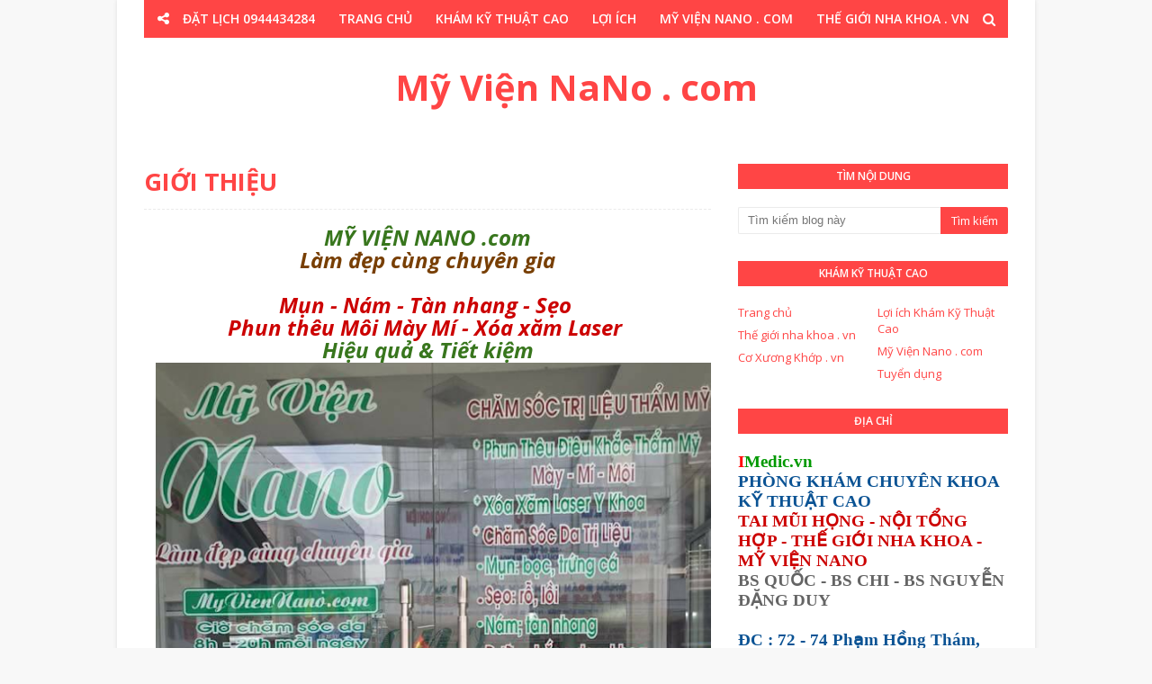

--- FILE ---
content_type: text/html; charset=UTF-8
request_url: http://www.myviennano.com/b/stats?style=WHITE_TRANSPARENT&timeRange=ALL_TIME&token=APq4FmANgh6e9J_94Nj7oFklilSxvX0Dbpkp3Ut9HzTosWT8MFShIERlRws3NvgQPQFXq96j0yfTJ4P_E_0ev-__BHxOuxbQ1g
body_size: 260
content:
{"total":190632,"sparklineOptions":{"backgroundColor":{"fillOpacity":0.1,"fill":"#ffffff"},"series":[{"areaOpacity":0.3,"color":"#fff"}]},"sparklineData":[[0,95],[1,30],[2,37],[3,16],[4,65],[5,49],[6,27],[7,39],[8,28],[9,35],[10,23],[11,44],[12,64],[13,43],[14,21],[15,20],[16,27],[17,23],[18,36],[19,26],[20,29],[21,19],[22,24],[23,26],[24,23],[25,28],[26,41],[27,21],[28,29],[29,18]],"nextTickMs":1800000}

--- FILE ---
content_type: text/javascript; charset=UTF-8
request_url: http://www.myviennano.com/feeds/posts/default?alt=json-in-script&max-results=2&callback=jQuery112406841007004615078_1768402075188&_=1768402075189
body_size: 6046
content:
// API callback
jQuery112406841007004615078_1768402075188({"version":"1.0","encoding":"UTF-8","feed":{"xmlns":"http://www.w3.org/2005/Atom","xmlns$openSearch":"http://a9.com/-/spec/opensearchrss/1.0/","xmlns$blogger":"http://schemas.google.com/blogger/2008","xmlns$georss":"http://www.georss.org/georss","xmlns$gd":"http://schemas.google.com/g/2005","xmlns$thr":"http://purl.org/syndication/thread/1.0","id":{"$t":"tag:blogger.com,1999:blog-1739893668155711664"},"updated":{"$t":"2026-01-12T06:03:54.039-08:00"},"category":[{"term":"Bs Nguyễn Đặng Duy"},{"term":"Phẫu thuật thẩm mỹ Cà Mau"},{"term":"Phẫu thuật thẩm mỹ Cần thơ"},{"term":"Phẫu thuật thẩm mỹ Sài Gòn"},{"term":"Mỹ Viện Nano Cà Mau"},{"term":"Y Khoa Kỹ Thuật Cao"},{"term":"IMedic.vn"},{"term":"IMedic"},{"term":"Thẩm Mỹ Mũi"},{"term":"Cắt Chỉ Sau Phẫu Thuật Thẩm Mỹ"},{"term":"Trị Sẹo Xấu"},{"term":"Vá Lỗ Tai Thẩm Mỹ"},{"term":"Má lúm đồng tiền"},{"term":"Thẩm mỹ mắt"},{"term":"Thẩm Mỹ Sẹo Xấu"},{"term":"Trị Sẹo Lồi"},{"term":"Thu gọn môi"},{"term":"Thẩm mỹ môi"},{"term":"IMedic.vn Y Khoa Kỹ Thuật Cao"},{"term":"Treo Cung Mày"},{"term":"Thẩm mỹ sẹo"},{"term":"Thẩm Mỹ Lỗ Tai"},{"term":"Trị Sẹo Lõm"},{"term":"Khép Cánh Mũi"},{"term":"Vá Tai Cà Mau"},{"term":"Cắt Chỉ Thẩm Mỹ"},{"term":"Mỹ Viện Nano"},{"term":"TRỊ MỤN"},{"term":"Trị Sẹo Lồi Cà Mau"},{"term":"Cuộn cánh mũi"},{"term":"Tạo hình môi tim"},{"term":"Chỉnh hình lỗ mũi"},{"term":"Mắt 2 mí"},{"term":"Răng Sứ Thẩm Mỹ"},{"term":"Thu gọn môi dày"},{"term":"Trị Sẹo Mặt"},{"term":"Trị cười hở nướu"},{"term":"Trị sụp mí"},{"term":"Căng da mặt"},{"term":"Khép Cuộn Cánh Mũi"},{"term":"SẸO LỒI"},{"term":"Thẩm mỹ Cà Mau"},{"term":"Thẩm mỹ cằm"},{"term":"Trám Răng Thẩm Mỹ"},{"term":"Trị Mụn Thịt Cà Mau"},{"term":"Trị sẹo mụn"},{"term":"Trị đốm nâu"},{"term":"Vá lỗ tai"},{"term":"Chỉnh hình tai vểnh"},{"term":"Khép lỗ tai vểnh"},{"term":"Lấy Mỡ Mi Mắt"},{"term":"Lấy sụn mũi Cà Mau"},{"term":"Xoá Sẹo Xấu"},{"term":"Độn cằm"},{"term":"Chăm sóc vết thương thẩm mỹ"},{"term":"Cắt mắt 2 mí"},{"term":"Giảm mỡ bụng Cà Mau"},{"term":"Lấy Da Dư Mi Mắt"},{"term":"Lấy mỡ mi mắt Cà Mau"},{"term":"Mở Rộng Góc Mắt"},{"term":"Nâng cao mũi"},{"term":"Nâng cao đầu mũi"},{"term":"Thon gọn hàm"},{"term":"Thẩm mỹ sẹo xấu Cà Mau"},{"term":"Trị Sẹo Lõm Cà Mau"},{"term":"Trị Sụp Mi Cà Mau"},{"term":"Trị nhăn da mặt"},{"term":"Trị nướu đen"},{"term":"Trị đỏ đầu mũi"},{"term":"Tạo hình môi trái tim"},{"term":"Xoá Rãnh Lệ"},{"term":"CHĂM SÓC DA"},{"term":"Chỉnh hình sẹo môi co kéo xấu"},{"term":"Cắt Nướu Trùm Răng Khôn"},{"term":"Khép tai vểnh"},{"term":"Lấy Mỡ Má"},{"term":"Lấy filler tạp chất"},{"term":"Môi trái tim"},{"term":"Phục Hồi Răng"},{"term":"Răng Sứ Thẩm Mỹ Cà Mau"},{"term":"Sửa Sẹo Xấu"},{"term":"TRỊ NÁM"},{"term":"Thon gọn mỡ bụng Cà Mau"},{"term":"Thu gọn mỡ nọng cằm"},{"term":"Thẩm mỹ căng da mặt"},{"term":"Thẩm mỹ tai"},{"term":"Treo Cung Mày Cà Mau"},{"term":"Trị Sẹo Lồi Sẹo Xấu"},{"term":"Trị Sẹo Môi"},{"term":"Trị Sụp Mí Mắt"},{"term":"Trị bướu mỡ mi mắt"},{"term":"Trị mỡ bụng Cà Mau"},{"term":"Trị mụn Cà Mau"},{"term":"Trị nhăn da"},{"term":"Trị nhăn da mũi"},{"term":"Trị sẹo cằm"},{"term":"Trị sẹo lồi lỗ tai"},{"term":"Trị sẹo mụn lõm"},{"term":"Trị sẹo thủy đậu"},{"term":"Trị đỏ đầu mũi sau nâng"},{"term":"Tạo Hình Mắt"},{"term":"Tạo Hình Tai"},{"term":"Xỏ Tai Tiêu Chuẩn Y Khoa Thẩm Mỹ"},{"term":"ĐỐM NÂU"},{"term":"CHỐNG NẮNG"},{"term":"Chỉnh hình lỗ tai biến dạng"},{"term":"Chỉnh hình môi"},{"term":"Cắt thắng lưỡi"},{"term":"Cắt đồng điếu"},{"term":"Giảm Mỡ Cà Mau"},{"term":"Giảm mỡ hông Cà Mau"},{"term":"Giảm mỡ thon gọn bụng an toàn không phẫu thuật"},{"term":"Gói Xông Cảm Cúm Cà Mau"},{"term":"Hạ gồ xương mũi"},{"term":"Kéo dài trụ mũi"},{"term":"Lấy Cơ Mi Dư"},{"term":"Lấy chỉ căng mũi"},{"term":"Lấy da dư mỡ thừa"},{"term":"Lấy mỡ thừa mí mắt"},{"term":"Má Lúm Đồng Tiền Sinh Học"},{"term":"Nâng mũi"},{"term":"Phẫu thuật th mỹ Sài Gòn"},{"term":"Phẫu thuật thẩm mỹ môi Cà mau"},{"term":"Sẹo Lõm"},{"term":"Sẹo lồi tai"},{"term":"Sẹo xấu"},{"term":"Thu gọn cánh mũi"},{"term":"Thu gọn mũi"},{"term":"Thu gọn mỡ má"},{"term":"Thẩm mỹ cánh mũi"},{"term":"Thẩm mỹ nướu răng"},{"term":"Thẩm mỹ sẹo môi cằm"},{"term":"Thẩm mỹ đồng tiền"},{"term":"Thế Giới Nha Khoa"},{"term":"Tri Sẹo Mặt Cà Mau"},{"term":"Trắng Răng"},{"term":"Trị Hôi Miệng"},{"term":"Trị Hôi Miệng Cà Mau"},{"term":"Trị Sẹo Cà Mau"},{"term":"Trị Sẹo Lõm Môi"},{"term":"Trị Sẹo Lồi Môi"},{"term":"Trị Sẹo Mũi Cà Mau"},{"term":"Trị Sẹo Viền Môi"},{"term":"Trị Sẹo Xấu Môi"},{"term":"Trị da dư mi mắt"},{"term":"Trị hở mi mắt"},{"term":"Trị lộ sụn mũi"},{"term":"Trị mũi đau đỏ do Filler tạp chất"},{"term":"Trị nhức răng không nhổ"},{"term":"Trị nếp nhăn chân chim"},{"term":"Trị nếp nhăn da mặt"},{"term":"Trị nếp nhăn trán"},{"term":"Trị nốt ruồi to"},{"term":"Trị sẹo"},{"term":"Trị sẹo lồi mặt"},{"term":"Trị sẹo rỗ"},{"term":"Trị sẹo rỗ lõm thủy đậu"},{"term":"Trị sụp mi mắt"},{"term":"Trị xệ mi mắt"},{"term":"Trị đau hàm"},{"term":"Trị đổ nhiều mồ hôi nách"},{"term":"Tái Tạo Răng"},{"term":"Tạo Mắt Hai Mí"},{"term":"Vá lỗ tai Cà Mau"},{"term":"Xoá Nhăn"},{"term":"Xông Cảm Hoa Đà"},{"term":"Xỏ lỗ tai y khoa"},{"term":"Đốt Mụn Thịt Cà Mau"},{"term":"Bướu mỡ mi mắt"},{"term":"CellFusionC Cà Mau"},{"term":"Chăm sóc vết thương"},{"term":"Chỉnh cao đầu mũi"},{"term":"Chỉnh hình cánh mũi"},{"term":"Chỉnh hình khép lỗ tai vểnh"},{"term":"Chỉnh hình lỗ tai"},{"term":"Chỉnh hình môi lõm"},{"term":"Chỉnh hình nhô cằm"},{"term":"Chỉnh hình trụ mũi"},{"term":"Chỉnh hình xương mũi"},{"term":"Chỉnh hết gồ mũi"},{"term":"Chỉnh hết gồ sống mũi"},{"term":"Chỉnh hết gồ xương mũi"},{"term":"Chỉnh lỗ mũi đều nhau hạt đậu"},{"term":"Chỉnh tai bị nhọn"},{"term":"Chỉnh đều lỗ mũi"},{"term":"Chỉnh độ phùng cánh mũi"},{"term":"Chỉnh độ rộng mũi"},{"term":"CÔNG NGHỆ NANO"},{"term":"Cánh mũi"},{"term":"Cắt Mí Mắt"},{"term":"Cắt Nướu Trùm"},{"term":"Cắt Nướu Trùm Răng"},{"term":"Cắt cánh mũi Cà Mau"},{"term":"Cắt da dư mỡ thừa mi mắt Cà mau"},{"term":"Cắt mắt 2 mí Cà Mau"},{"term":"Cắt thắng môi"},{"term":"Cắt đồng tiền"},{"term":"Da dư mỡ thừa mắt"},{"term":"GIẢM CÂN"},{"term":"Gia tăng độ sâu đồng tiền"},{"term":"Giảm  mỡ nọng cằm"},{"term":"Giảm da dư mỡ thừa"},{"term":"Giảm mỡ mi"},{"term":"Giảm mỡ má"},{"term":"Hút dịch sau nâng mũi"},{"term":"Khâu Thẩm Mỹ"},{"term":"Khép cánh mũi Cà Mau"},{"term":"Lấ Mỡ Má Thon Gọn Mặt"},{"term":"Lấy bỏ filler"},{"term":"Lấy bỏ sụn mũi"},{"term":"Lấy da dư mí mắt"},{"term":"Lấy mỡ hàm mặt"},{"term":"Lấy mỡ mi dưới"},{"term":"Lấy mỡ má Cà Mau"},{"term":"Lấy mỡ má thon gọn mặt"},{"term":"Lấy mỡ thừa da dư mi mắt"},{"term":"Lấy sụn mũi"},{"term":"Lấy sụn mũi đặt lại tức thì"},{"term":"M"},{"term":"Má lúm đồng điếu"},{"term":"Mí đôi tức thì"},{"term":"Mòn Cổ Răng"},{"term":"Ngừa Covid cùng Bs NGUYỄN ĐẶNG DUY"},{"term":"Nha Khoa Cà Mau"},{"term":"Nhà Thương GNH"},{"term":"Nhấn mắt 2 mí"},{"term":"Nhổ Răng Khôn Không Đau Cà Mau"},{"term":"Nâng cao mũi cho mũi da mỏng"},{"term":"Nâng cao sống mũi"},{"term":"Nâng mũi Sửa mũi"},{"term":"Nâng mũi đầu mũi"},{"term":"Nâng nhô đầu mũi"},{"term":"PHUN THÊU CHÂN MÀY"},{"term":"Phẫu thuật nốt ruồi"},{"term":"Phẫu thuật nốt ruồi mụn thịt"},{"term":"Phẫu thuật răng khôn"},{"term":"Rút dịch sau nâng mũi"},{"term":"RẠN NỨT DA"},{"term":"SẸO RỖ"},{"term":"Sẹo Mặt Do Phẫu Thuật Căng Da Mặt Sai"},{"term":"Sẹo môi"},{"term":"Sửa mũi cũ hỏng"},{"term":"Sửa mắt lỗi"},{"term":"SỰ KIỆN"},{"term":"THON GỌN BỤNG"},{"term":"THON GỌN TAN MỠ KHÔNG PHẪU THUẬT"},{"term":"TIN TỨC"},{"term":"TRẮNG SÁNG DA"},{"term":"TRỊ U NHÚ DA"},{"term":"Thon Gọn Khuôn Mặt"},{"term":"Thon gọn hàm mặt"},{"term":"Thon gọn má"},{"term":"Thon gọn môi"},{"term":"Thon gọn mặt"},{"term":"Thon gọn mặt Cà Mau"},{"term":"Thon gọn mỡ hàm"},{"term":"Thon gọn mỡ má hàm"},{"term":"Thon mỡ nọng cằm"},{"term":"Thoát dịch filler tạp chất"},{"term":"Thoát dịch vành tai"},{"term":"Thoát filler tạp chất"},{"term":"Thu gọn hàm"},{"term":"Thu gọn lỗ mũi"},{"term":"Thu gọn lỗ mũi cánh mũi"},{"term":"Thu nhỏ lỗ mũi"},{"term":"Thu nhỏ môi"},{"term":"Thẩ mỹ mắt"},{"term":"Thẩm Mỹ"},{"term":"Thẩm mỹ căng da"},{"term":"Thẩm mỹ cười hở nướu"},{"term":"Thẩm mỹ da"},{"term":"Thẩm mỹ da mặt"},{"term":"Thẩm mỹ má"},{"term":"Thẩm mỹ mí mắt"},{"term":"Thẩm mỹ mắt 2 mí"},{"term":"Thẩm mỹ mặt"},{"term":"Thẩm mỹ nhăn da"},{"term":"Thẩm mỹ nướu"},{"term":"Thẩm mỹ nốt ruồi to"},{"term":"Thẩm mỹ sẹo khó"},{"term":"Thẩm mỹ sẹo lồi"},{"term":"Thẩm mỹ sửa mũi"},{"term":"Thẩm mỹ treo cung mày"},{"term":"Thẩm mỹ trị sẹo xấu Cà mau"},{"term":"Thế giới nha khoa .vn"},{"term":"Treo Chân Mày Cà Mau"},{"term":"Trám Kẻ Răng Sâu"},{"term":"Trám răng thẩm mỹ Cà Mau"},{"term":"Trắng Răng Y Khoa"},{"term":"Trị Biến Dạng Tai"},{"term":"Trị Hơi Thở Có Mùi"},{"term":"Trị Mụn Cóc Cà Mau"},{"term":"Trị Mụn Thịt Cằm"},{"term":"Trị Mụn Thịt Gò Má"},{"term":"Trị Mụn Thịt Mi Mắt"},{"term":"Trị Nang Môi ở Cà Mau"},{"term":"Trị Nang Trên Mặt"},{"term":"Trị Sưng Viêm Nướu Răng"},{"term":"Trị Sẹo Mi Mắt Cà Mau"},{"term":"Trị Tụ Dịch Vành Tai"},{"term":"Trị bóng da mũi"},{"term":"Trị cử động lưỡi khó"},{"term":"Trị góc hàm thô to góc cạnh"},{"term":"Trị hô"},{"term":"Trị hôi miệng sau làm răng sứ"},{"term":"Trị hơi thở có mùi khó chịu"},{"term":"Trị ké bàn chân Cà Mau"},{"term":"Trị liền da bụng sau sinh"},{"term":"Trị lõm mi mắt"},{"term":"Trị lồi sụn mũi"},{"term":"Trị lở loét môi miệng"},{"term":"Trị móng quặm"},{"term":"Trị mũi gồ"},{"term":"Trị mũi đỏ"},{"term":"Trị mũi đỏ Cà Mau"},{"term":"Trị mắt nhiều mí"},{"term":"Trị mắt xếp mí"},{"term":"Trị mụn cóc"},{"term":"Trị mụn thịt mi mắt Cà Mau"},{"term":"Trị mụt cóc tái phát"},{"term":"Trị nhăn da mắt"},{"term":"Trị nám da"},{"term":"Trị nói ngọng"},{"term":"Trị nói ngọng sai chữ"},{"term":"Trị nếp nhăn"},{"term":"Trị nếp nhăn mắt"},{"term":"Trị nếp nhăn mặt"},{"term":"Trị nếp nhăn vùng mắt"},{"term":"Trị nốt bớt thẩm mỹ không sẹo"},{"term":"Trị nốt ruồi"},{"term":"Trị nứt da bụng sau sinh"},{"term":"Trị rạn da bụng sau sinh"},{"term":"Trị sẹo cằm lõm"},{"term":"Trị sẹo khó"},{"term":"Trị sẹo lồi mụn"},{"term":"Trị sẹo lồi sanh mổ đẻ"},{"term":"Trị sẹo lồi sinh mổ"},{"term":"Trị sẹo lồi tai"},{"term":"Trị sẹo môi Cà Mau"},{"term":"Trị sẹo mổ lồi sau sinh em bé"},{"term":"Trị sẹo mổ xấu sau sinh em bé"},{"term":"Trị sẹo phỏng pô xe"},{"term":"Trị sẹo rỗ Cà Mau"},{"term":"Trị sẹo rỗ lõm"},{"term":"Trị sẹo rỗ lõm mụn"},{"term":"Trị sẹo thâm lâu năm"},{"term":"Trị sẹo xấu Cà Mau"},{"term":"Trị sẹo xấu sứt môi"},{"term":"Trị sụp mi"},{"term":"Trị thô ráp da bụng sau sinh"},{"term":"Trị thắng lưỡi bám thấp"},{"term":"Trị viêm đỏ đau đầu mũi sau nâng mũi"},{"term":"Trị vết thương lâu lành"},{"term":"Trị xệ môi"},{"term":"Trị đỏ đầu mũi sau nâng mũi"},{"term":"Trị đốm nâu Cà mau"},{"term":"Trị đổ mồ hôi nách nhiều"},{"term":"TÀN NHANG"},{"term":"Tăng độ nhô cằm"},{"term":"Tạo Hình Thẩm Mỹ Môi Trái Tim"},{"term":"Tạo hình dáng đồng tiền"},{"term":"Tạo hình gờ tai"},{"term":"Tạo hình tai vểnh"},{"term":"Tạo hình thẩm mỹ cười hở nướu"},{"term":"Tạo má lúm đồng tiền Cà Mau"},{"term":"Tạo môi cười"},{"term":"Tạo môi trái tim"},{"term":"Tạo đồng điếu"},{"term":"Viêm Xoang Hàm Do Răng"},{"term":"Vá lỗ tai giãn rộng"},{"term":"VẨY NẾN"},{"term":"Xoá nếp nhăn"},{"term":"Xoá sẹo môi"},{"term":"Xoá xăm nhanh"},{"term":"XÓA XĂM KHÔNG SẸO"},{"term":"Xỏ Lỗ Tai Cà Mau"},{"term":"Xỏ lỗ mũi"},{"term":"Xỏ lỗ rốn"},{"term":"Xỏ lỗ tai"},{"term":"Xỏ tai y khoa"},{"term":"mỹ"},{"term":"sẹo"},{"term":"y"},{"term":"Đồng tiền"},{"term":"Độn cằm Cà Mau"},{"term":"Ưu Đãi Làm Đẹp"}],"title":{"type":"text","$t":" Mỹ Viện NaNo . com"},"subtitle":{"type":"html","$t":"Làm Đẹp Cùng Chuyên Gia"},"link":[{"rel":"http://schemas.google.com/g/2005#feed","type":"application/atom+xml","href":"http:\/\/www.myviennano.com\/feeds\/posts\/default"},{"rel":"self","type":"application/atom+xml","href":"http:\/\/www.blogger.com\/feeds\/1739893668155711664\/posts\/default?alt=json-in-script\u0026max-results=2"},{"rel":"alternate","type":"text/html","href":"http:\/\/www.myviennano.com\/"},{"rel":"hub","href":"http://pubsubhubbub.appspot.com/"},{"rel":"next","type":"application/atom+xml","href":"http:\/\/www.blogger.com\/feeds\/1739893668155711664\/posts\/default?alt=json-in-script\u0026start-index=3\u0026max-results=2"}],"author":[{"name":{"$t":"Nguyễn Đặng Duy"},"uri":{"$t":"http:\/\/www.blogger.com\/profile\/10627963112703088790"},"email":{"$t":"noreply@blogger.com"},"gd$image":{"rel":"http://schemas.google.com/g/2005#thumbnail","width":"16","height":"16","src":"https:\/\/img1.blogblog.com\/img\/b16-rounded.gif"}}],"generator":{"version":"7.00","uri":"http://www.blogger.com","$t":"Blogger"},"openSearch$totalResults":{"$t":"2084"},"openSearch$startIndex":{"$t":"1"},"openSearch$itemsPerPage":{"$t":"2"},"entry":[{"id":{"$t":"tag:blogger.com,1999:blog-1739893668155711664.post-8919948274942140720"},"published":{"$t":"2026-01-09T18:57:01.692-08:00"},"updated":{"$t":"2026-01-09T18:57:09.513-08:00"},"title":{"type":"text","$t":"Khép cuộn thu gọn cánh mũi Cà Mau Bạc Liêu IMedic Mỹ Viện Nano Phòng khám chuyên khoa Kỹ thuật cao IMedic Y Khoa Kỹ Thuật Cao Phẫu thuật tạo hình gương mặt Bs chuyên khoa Nguyễn Đặng Duy 091 944 94 59 "},"content":{"type":"html","$t":"\u003Cdiv\u003EKhép cuộn thu gọn cánh mũi Cà Mau Bạc Liêu IMedic Mỹ Viện Nano Phòng khám chuyên khoa Kỹ thuật cao IMedic Y Khoa Kỹ Thuật Cao Phẫu thuật tạo hình gương mặt Bs chuyên khoa Nguyễn Đặng Duy 091 944 94 59\u0026nbsp;\u003C\/div\u003E\u003Cdiv class=\"separator\" style=\"clear: both; text-align: center;\"\u003E\n  \u003Ca href=\"https:\/\/blogger.googleusercontent.com\/img\/a\/AVvXsEjZzYDPrY-q9gA-P2SNZR-fNgvX-SSzTOJ5FP_39y-DaN0_r9S1zcnzV0kEU9GZLfOlWdPnq3R3zdax0iahZvf5jGzbE1zC7_nJg0QrUPCjlXSkLgAHXI5NMbECbZAR1PTksFZzFTyz0oFoMjaPdIbQVrl6FvxMsQIvRwMyTOQFmYLMNiQhZXBGzTvXqf33\" imageanchor=\"1\" style=\"margin-left: 1em; margin-right: 1em;\"\u003E\n    \u003Cimg border=\"0\"   src=\"https:\/\/blogger.googleusercontent.com\/img\/a\/AVvXsEjZzYDPrY-q9gA-P2SNZR-fNgvX-SSzTOJ5FP_39y-DaN0_r9S1zcnzV0kEU9GZLfOlWdPnq3R3zdax0iahZvf5jGzbE1zC7_nJg0QrUPCjlXSkLgAHXI5NMbECbZAR1PTksFZzFTyz0oFoMjaPdIbQVrl6FvxMsQIvRwMyTOQFmYLMNiQhZXBGzTvXqf33\" width=\"400\"\u003E\n  \u003C\/a\u003E\n\u003C\/div\u003E\u003Cdiv\u003EKhép cuộn cánh mũi Cà Mau Bạc Liêu IMedic Y Khoa Kỹ Thuật Cao\u0026nbsp;\u003C\/div\u003E\u003Cdiv\u003E\u003Cbr\u003E\u003C\/div\u003E\u003Cdiv\u003ECánh mũi to bè sẽ không thẩm mỹ\u0026nbsp;\u003C\/div\u003E\u003Cdiv\u003EGiải pháp Khép cuộn cánh mũi vừa thẩm mỹ vừa tốt cho phong thủy giữ tiền\u003C\/div\u003E\u003Cdiv\u003EBs chuyên khoa giúp Bạn 091 944 9459\u003C\/div\u003E\u003Cdiv\u003E\u003Cbr\u003E\u003C\/div\u003E\u003Cdiv\u003E\u003Cbr\u003E\u003C\/div\u003E\u003Cdiv\u003EBs chuyên khoa giúp Bạn An toàn,\u0026nbsp;\u003C\/div\u003E\u003Cdiv\u003EỞ tại Cà Mau Bạc Liêu Cần Thơ Sài Gòn và các huyện thị các tỉnh lân cận Cà Mau giờ đây có thể được sử dụng kỹ thuật khám bệnh và thẩm mỹ tiêu chuẩn Y Khoa Kỹ Thuật Cao\u0026nbsp;\u003C\/div\u003E\u003Cdiv\u003E\u003Cbr\u003E\u003C\/div\u003E\u003Cdiv\u003EPHÒNG KHÁM CHUYÊN KHOA KỸ THUẬT CAO\u003C\/div\u003E\u003Cdiv\u003E\u003Cbr\u003E\u003C\/div\u003E\u003Cdiv\u003EIMedic Y Khoa Kỹ Thuật Cao Cà Mau\u0026nbsp;\u003C\/div\u003E\u003Cdiv\u003E\u003Cbr\u003E\u003C\/div\u003E\u003Cdiv\u003EBs Quốc Bs Chi\u0026nbsp;\u003C\/div\u003E\u003Cdiv\u003EBs chuyên khoa Nguyễn Đặng Duy\u003C\/div\u003E\u003Cdiv\u003E\u003Cbr\u003E\u003C\/div\u003E\u003Cdiv\u003E091 944 94 59\u003C\/div\u003E\u003Cdiv\u003E\u003Cbr\u003E\u003C\/div\u003E\u003Cdiv\u003EĐiều Trị và Thẩm Mỹ các chuyên khoa Kỹ Thuật Cao :\u0026nbsp;\u003C\/div\u003E\u003Cdiv\u003E\u003Cbr\u003E\u003C\/div\u003E\u003Cdiv\u003E• Tai Mũi Họng chuyên sâu\u003C\/div\u003E\u003Cdiv\u003E• Gắp xương dị vật khó\u003C\/div\u003E\u003Cdiv\u003E• Phẫu thuật Hàm Mặt\u0026nbsp;\u003C\/div\u003E\u003Cdiv\u003E• Thế Giới Nha Khoa . vn\u0026nbsp;\u003C\/div\u003E\u003Cdiv\u003E• Chuyên Gia Thảo Dược\u0026nbsp;\u003C\/div\u003E\u003Cdiv\u003E• Trung Tâm Điều Trị Vết Thương Lâu Lành\u0026nbsp;\u003C\/div\u003E\u003Cdiv\u003E• Chỉnh hình Tạo Hình Thẩm Mỹ\u003C\/div\u003E\u003Cdiv\u003E• Trị ngón tay kẹt bật bằng nội soi\u0026nbsp;\u003C\/div\u003E\u003Cdiv\u003E• Mỹ Viện Nano . com\u003C\/div\u003E\u003Cdiv\u003E\u003Cbr\u003E\u003C\/div\u003E\u003Cdiv\u003EĐịa chỉ : 72 Phạm Hồng Thám Phường An Xuyên ( phường 4 cũ ) Thành phố Cà Mau\u0026nbsp;\u003C\/div\u003E\u003Cdiv\u003E\u003Cbr\u003E\u003C\/div\u003E\u003Cdiv\u003E\u003Cbr\u003E\u003C\/div\u003E\u003Cdiv\u003EHỏi đáp Đặt Lịch Zalo 0919 449 459\u003C\/div\u003E\u003Cdiv\u003E\u003Cbr\u003E\u003C\/div\u003E\u003Cdiv\u003EBs Chuyên Khoa\u0026nbsp;\u003C\/div\u003E\u003Cdiv\u003ENGUYỄN ĐẶNG DUY\u003C\/div\u003E\u003Cdiv\u003EChia sẻ rèn luyện điều đúng đắn !\u0026nbsp;\u003C\/div\u003E\u003Cdiv\u003E\u003Cbr\u003E\u003C\/div\u003E\u003Cdiv\u003EHỎI ĐÁP NGAY BÁC SĨ CHUYÊN KHOA CỦA BẠN\u0026nbsp;\u003C\/div\u003E\u003Cdiv\u003E\u003Cbr\u003E\u003C\/div\u003E\u003Cdiv\u003E0919449459\u003C\/div\u003E\u003Cdiv\u003E\u003Cbr\u003E\u003C\/div\u003E\u003Cdiv\u003EĐiều trị và Thẩm mỹ Tạo hình gương mặt tại Cà Mau Bạc Liêu Cần Thơ và Sài Gòn\u0026nbsp;\u003C\/div\u003E\u003Cdiv\u003ERăng - Mắt - Mũi - Miệng - Môi - Má - Cằm - Lỗ tai - Sẹo xấu\u0026nbsp;\u003C\/div\u003E\u003Cdiv\u003E\u003Cbr\u003E\u003C\/div\u003E\u003Cdiv\u003EBs Chuyên Khoa\u003C\/div\u003E\u003Cdiv\u003ENGUYỄN ĐẶNG DUY\u0026nbsp;\u003C\/div\u003E\u003Cdiv\u003E\u003Cbr\u003E\u003C\/div\u003E\u003Cdiv\u003EPhòng Khám Chuyên Khoa KỸ THUẬT CAO\u003C\/div\u003E\u003Cdiv\u003EIMedic Y Khoa Kỹ Thuật Cao\u003C\/div\u003E\u003Cdiv\u003E\u003Cbr\u003E\u003C\/div\u003E\u003Cdiv\u003E🏥 Địa chỉ : 72 Phạm Hồng Thám Phường An Xuyên ( phường 4 cũ ) Thành phố Cà Mau ( Đối diện Nữ Bs Nam )\u003C\/div\u003E\u003Cdiv\u003E\u003Cbr\u003E\u003C\/div\u003E\u003Cdiv\u003EĐặt lịch Khám Bệnh và Thẩm Mỹ Y Khoa Kỹ Thuật Cao online trực tuyến\u003C\/div\u003E\u003Cdiv\u003E☎️ 0919 449 459\u003C\/div\u003E"},"link":[{"rel":"replies","type":"application/atom+xml","href":"http:\/\/www.myviennano.com\/feeds\/8919948274942140720\/comments\/default","title":"Đăng Nhận xét"},{"rel":"replies","type":"text/html","href":"http:\/\/www.myviennano.com\/2026\/01\/khep-cuon-thu-gon-canh-mui-ca-mau-bac.html#comment-form","title":"0 Nhận xét"},{"rel":"edit","type":"application/atom+xml","href":"http:\/\/www.blogger.com\/feeds\/1739893668155711664\/posts\/default\/8919948274942140720"},{"rel":"self","type":"application/atom+xml","href":"http:\/\/www.blogger.com\/feeds\/1739893668155711664\/posts\/default\/8919948274942140720"},{"rel":"alternate","type":"text/html","href":"http:\/\/www.myviennano.com\/2026\/01\/khep-cuon-thu-gon-canh-mui-ca-mau-bac.html","title":"Khép cuộn thu gọn cánh mũi Cà Mau Bạc Liêu IMedic Mỹ Viện Nano Phòng khám chuyên khoa Kỹ thuật cao IMedic Y Khoa Kỹ Thuật Cao Phẫu thuật tạo hình gương mặt Bs chuyên khoa Nguyễn Đặng Duy 091 944 94 59 "}],"author":[{"name":{"$t":"Nguyễn Đặng Duy"},"uri":{"$t":"http:\/\/www.blogger.com\/profile\/10627963112703088790"},"email":{"$t":"noreply@blogger.com"},"gd$image":{"rel":"http://schemas.google.com/g/2005#thumbnail","width":"16","height":"16","src":"https:\/\/img1.blogblog.com\/img\/b16-rounded.gif"}}],"media$thumbnail":{"xmlns$media":"http://search.yahoo.com/mrss/","url":"https:\/\/blogger.googleusercontent.com\/img\/a\/AVvXsEjZzYDPrY-q9gA-P2SNZR-fNgvX-SSzTOJ5FP_39y-DaN0_r9S1zcnzV0kEU9GZLfOlWdPnq3R3zdax0iahZvf5jGzbE1zC7_nJg0QrUPCjlXSkLgAHXI5NMbECbZAR1PTksFZzFTyz0oFoMjaPdIbQVrl6FvxMsQIvRwMyTOQFmYLMNiQhZXBGzTvXqf33=s72-c","height":"72","width":"72"},"thr$total":{"$t":"0"}},{"id":{"$t":"tag:blogger.com,1999:blog-1739893668155711664.post-6530988437279772507"},"published":{"$t":"2026-01-07T18:09:57.199-08:00"},"updated":{"$t":"2026-01-07T18:10:04.011-08:00"},"title":{"type":"text","$t":"Khép cuộn cánh mũi bên trong Cà Mau Bạc Liêu IMedic Mỹ Viện Nano Phòng khám chuyên khoa Kỹ thuật cao IMedic Y Khoa Kỹ Thuật Cao Phẫu thuật tạo hình gương mặt Bs chuyên khoa Nguyễn Đặng Duy 091 944 94 59 "},"content":{"type":"html","$t":"\u003Cdiv\u003EKhép cuộn cánh mũi bên trong Cà Mau Bạc Liêu IMedic Mỹ Viện Nano Phòng khám chuyên khoa Kỹ thuật cao IMedic Y Khoa Kỹ Thuật Cao Phẫu thuật tạo hình gương mặt Bs chuyên khoa Nguyễn Đặng Duy 091 944 94 59\u0026nbsp;\u003C\/div\u003E\u003Cdiv class=\"separator\" style=\"clear: both; text-align: center;\"\u003E\n  \u003Ca href=\"https:\/\/blogger.googleusercontent.com\/img\/a\/AVvXsEhX0SIfB9hOVnz3M_Wg7OKtVhqVcG29U9zXAP8tFvQXUTDWRk2ltN6eRhZKlW-__YtKijG-ig5eOsr0cOHOASHT2nZhrlNvwl9yJvaYXb1Q3kb3pRgcrMZL9zr1CpQjpt8QA8q1P4CoMFPkQatVM5yxKBxQPykL6Egvgs5f66lmE6owArC-YNdnsDzNqJlm\" imageanchor=\"1\" style=\"margin-left: 1em; margin-right: 1em;\"\u003E\n    \u003Cimg border=\"0\"   src=\"https:\/\/blogger.googleusercontent.com\/img\/a\/AVvXsEhX0SIfB9hOVnz3M_Wg7OKtVhqVcG29U9zXAP8tFvQXUTDWRk2ltN6eRhZKlW-__YtKijG-ig5eOsr0cOHOASHT2nZhrlNvwl9yJvaYXb1Q3kb3pRgcrMZL9zr1CpQjpt8QA8q1P4CoMFPkQatVM5yxKBxQPykL6Egvgs5f66lmE6owArC-YNdnsDzNqJlm\" width=\"400\"\u003E\n  \u003C\/a\u003E\n\u003C\/div\u003E\u003Cdiv\u003EKhép cuộn cánh mũi bên trong lỗ mũi Cà Mau Bạc Liêu IMedic Y Khoa Kỹ Thuật Cao\u0026nbsp;\u003C\/div\u003E\u003Cdiv\u003E\u003Cbr\u003E\u003C\/div\u003E\u003Cdiv\u003EKhép cuộn cánh mũi phúc lộc giữ tiền phong thủy ...\u003C\/div\u003E\u003Cdiv\u003EGiải pháp Khép cuộn cánh mũi bên trong\u0026nbsp;\u003C\/div\u003E\u003Cdiv\u003EBs chuyên khoa giúp Bạn 091 944 9459\u003C\/div\u003E\u003Cdiv\u003E\u003Cbr\u003E\u003C\/div\u003E\u003Cdiv\u003EPhương pháp này thường được thực hiện với những người có cánh mũi dày \u0026lt;2mm, cánh mũi to bè để khắc phục nhược điểm bề ngoài của mũi. Khi cuộn cánh mũi, bác sĩ sẽ rạch một đường bên trong khoang mũi sau đó cuộn phần cánh mũi rộng vào bên trong để tạo nên sự thon gọn cho cánh mũi...\u003C\/div\u003E\u003Cdiv\u003E\u003Cbr\u003E\u003C\/div\u003E\u003Cdiv\u003EBs chuyên khoa giúp Bạn An toàn,\u0026nbsp;\u003C\/div\u003E\u003Cdiv\u003EỞ tại Cà Mau Bạc Liêu Cần Thơ Sài Gòn và các huyện thị các tỉnh lân cận Cà Mau giờ đây có thể được sử dụng kỹ thuật khám bệnh và thẩm mỹ tiêu chuẩn Y Khoa Kỹ Thuật Cao\u0026nbsp;\u003C\/div\u003E\u003Cdiv\u003E\u003Cbr\u003E\u003C\/div\u003E\u003Cdiv\u003EPHÒNG KHÁM CHUYÊN KHOA KỸ THUẬT CAO\u003C\/div\u003E\u003Cdiv\u003E\u003Cbr\u003E\u003C\/div\u003E\u003Cdiv\u003EIMedic Y Khoa Kỹ Thuật Cao Cà Mau\u0026nbsp;\u003C\/div\u003E\u003Cdiv\u003E\u003Cbr\u003E\u003C\/div\u003E\u003Cdiv\u003EBs Quốc Bs Chi\u0026nbsp;\u003C\/div\u003E\u003Cdiv\u003EBs chuyên khoa Nguyễn Đặng Duy\u003C\/div\u003E\u003Cdiv\u003E\u003Cbr\u003E\u003C\/div\u003E\u003Cdiv\u003E091 944 94 59\u003C\/div\u003E\u003Cdiv\u003E\u003Cbr\u003E\u003C\/div\u003E\u003Cdiv\u003EĐiều Trị và Thẩm Mỹ các chuyên khoa Kỹ Thuật Cao :\u0026nbsp;\u003C\/div\u003E\u003Cdiv\u003E\u003Cbr\u003E\u003C\/div\u003E\u003Cdiv\u003E• Tai Mũi Họng chuyên sâu\u003C\/div\u003E\u003Cdiv\u003E• Gắp xương dị vật khó\u003C\/div\u003E\u003Cdiv\u003E• Phẫu thuật Hàm Mặt\u0026nbsp;\u003C\/div\u003E\u003Cdiv\u003E• Thế Giới Nha Khoa . vn\u0026nbsp;\u003C\/div\u003E\u003Cdiv\u003E• Chuyên Gia Thảo Dược\u0026nbsp;\u003C\/div\u003E\u003Cdiv\u003E• Trung Tâm Điều Trị Vết Thương Lâu Lành\u0026nbsp;\u003C\/div\u003E\u003Cdiv\u003E• Chỉnh hình Tạo Hình Thẩm Mỹ\u003C\/div\u003E\u003Cdiv\u003E• Trị ngón tay kẹt bật bằng nội soi\u0026nbsp;\u003C\/div\u003E\u003Cdiv\u003E• Mỹ Viện Nano . com\u003C\/div\u003E\u003Cdiv\u003E\u003Cbr\u003E\u003C\/div\u003E\u003Cdiv\u003EĐịa chỉ : 72 Phạm Hồng Thám Phường An Xuyên ( phường 4 cũ ) Thành phố Cà Mau\u0026nbsp;\u003C\/div\u003E\u003Cdiv\u003E\u003Cbr\u003E\u003C\/div\u003E\u003Cdiv\u003EHỏi đáp Đặt Lịch Zalo 0919 449 459\u003C\/div\u003E\u003Cdiv\u003E\u003Cbr\u003E\u003C\/div\u003E\u003Cdiv\u003EBs Chuyên Khoa\u0026nbsp;\u003C\/div\u003E\u003Cdiv\u003ENGUYỄN ĐẶNG DUY\u003C\/div\u003E\u003Cdiv\u003EChia sẻ rèn luyện điều đúng đắn !\u0026nbsp;\u003C\/div\u003E\u003Cdiv\u003E\u003Cbr\u003E\u003C\/div\u003E\u003Cdiv\u003EHỎI ĐÁP NGAY BÁC SĨ CHUYÊN KHOA CỦA BẠN\u0026nbsp;\u003C\/div\u003E\u003Cdiv\u003E\u003Cbr\u003E\u003C\/div\u003E\u003Cdiv\u003E0919449459\u003C\/div\u003E\u003Cdiv\u003E\u003Cbr\u003E\u003C\/div\u003E\u003Cdiv\u003EĐiều trị và Thẩm mỹ Tạo hình gương mặt tại Cà Mau Bạc Liêu Cần Thơ và Sài Gòn\u0026nbsp;\u003C\/div\u003E\u003Cdiv\u003ERăng - Mắt - Mũi - Miệng - Môi - Má - Cằm - Lỗ tai - Sẹo xấu\u0026nbsp;\u003C\/div\u003E\u003Cdiv\u003E\u003Cbr\u003E\u003C\/div\u003E\u003Cdiv\u003EBs Chuyên Khoa\u003C\/div\u003E\u003Cdiv\u003ENGUYỄN ĐẶNG DUY\u0026nbsp;\u003C\/div\u003E\u003Cdiv\u003E\u003Cbr\u003E\u003C\/div\u003E\u003Cdiv\u003EPhòng Khám Chuyên Khoa KỸ THUẬT CAO\u003C\/div\u003E\u003Cdiv\u003EIMedic Y Khoa Kỹ Thuật Cao\u003C\/div\u003E\u003Cdiv\u003E\u003Cbr\u003E\u003C\/div\u003E\u003Cdiv\u003E🏥 Địa chỉ : 72 Phạm Hồng Thám Phường An Xuyên ( phường 4 cũ ) Thành phố Cà Mau ( Đối diện Nữ Bs Nam )\u003C\/div\u003E\u003Cdiv\u003E\u003Cbr\u003E\u003C\/div\u003E\u003Cdiv\u003EĐặt lịch Khám Bệnh và Thẩm Mỹ Y Khoa Kỹ Thuật Cao online trực tuyến\u003C\/div\u003E\u003Cdiv\u003E☎️ 0919 449 459\u003C\/div\u003E"},"link":[{"rel":"replies","type":"application/atom+xml","href":"http:\/\/www.myviennano.com\/feeds\/6530988437279772507\/comments\/default","title":"Đăng Nhận xét"},{"rel":"replies","type":"text/html","href":"http:\/\/www.myviennano.com\/2026\/01\/khep-cuon-canh-mui-ben-trong-ca-mau-bac.html#comment-form","title":"0 Nhận xét"},{"rel":"edit","type":"application/atom+xml","href":"http:\/\/www.blogger.com\/feeds\/1739893668155711664\/posts\/default\/6530988437279772507"},{"rel":"self","type":"application/atom+xml","href":"http:\/\/www.blogger.com\/feeds\/1739893668155711664\/posts\/default\/6530988437279772507"},{"rel":"alternate","type":"text/html","href":"http:\/\/www.myviennano.com\/2026\/01\/khep-cuon-canh-mui-ben-trong-ca-mau-bac.html","title":"Khép cuộn cánh mũi bên trong Cà Mau Bạc Liêu IMedic Mỹ Viện Nano Phòng khám chuyên khoa Kỹ thuật cao IMedic Y Khoa Kỹ Thuật Cao Phẫu thuật tạo hình gương mặt Bs chuyên khoa Nguyễn Đặng Duy 091 944 94 59 "}],"author":[{"name":{"$t":"Nguyễn Đặng Duy"},"uri":{"$t":"http:\/\/www.blogger.com\/profile\/10627963112703088790"},"email":{"$t":"noreply@blogger.com"},"gd$image":{"rel":"http://schemas.google.com/g/2005#thumbnail","width":"16","height":"16","src":"https:\/\/img1.blogblog.com\/img\/b16-rounded.gif"}}],"media$thumbnail":{"xmlns$media":"http://search.yahoo.com/mrss/","url":"https:\/\/blogger.googleusercontent.com\/img\/a\/AVvXsEhX0SIfB9hOVnz3M_Wg7OKtVhqVcG29U9zXAP8tFvQXUTDWRk2ltN6eRhZKlW-__YtKijG-ig5eOsr0cOHOASHT2nZhrlNvwl9yJvaYXb1Q3kb3pRgcrMZL9zr1CpQjpt8QA8q1P4CoMFPkQatVM5yxKBxQPykL6Egvgs5f66lmE6owArC-YNdnsDzNqJlm=s72-c","height":"72","width":"72"},"thr$total":{"$t":"0"}}]}});